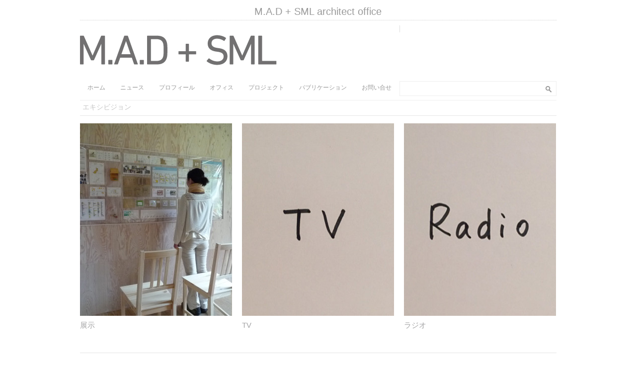

--- FILE ---
content_type: text/html; charset=UTF-8
request_url: http://mad-sml.com/category/portfolio/04/
body_size: 4396
content:
<!DOCTYPE html PUBLIC "-//W3C//DTD XHTML 1.0 Transitional//EN" "http://www.w3.org/TR/xhtml1/DTD/xhtml1-transitional.dtd">

<html xmlns="http://www.w3.org/1999/xhtml" xmlns:v="urn:schemas-microsoft-com:vml">

<head>

  <title>エキシビジョン &laquo;  M.A.D + SML / 基真由美 + 西牟田奈々</title>          

  <link rel="stylesheet" href="http://mad-sml.com/cms/wp-content/themes/architektthemeresponsive/style.css" type="text/css" media="screen" title="no title" charset="utf-8"/>

  <meta name="viewport" content="width=device-width, initial-scale=1, maximum-scale=1">

  <!--[if lt IE 9]>

  <script src="http://css3-mediaqueries-js.googlecode.com/svn/trunk/css3-mediaqueries.js"></script>

  <![endif]-->          

  <link rel="alternate" type="application/rss+xml" title="M.A.D + SML / 基真由美 + 西牟田奈々 &raquo; エキシビジョン カテゴリーのフィード" href="http://mad-sml.com/category/portfolio/04/feed/" />
		<script type="text/javascript">
			window._wpemojiSettings = {"baseUrl":"https:\/\/s.w.org\/images\/core\/emoji\/72x72\/","ext":".png","source":{"concatemoji":"http:\/\/mad-sml.com\/cms\/wp-includes\/js\/wp-emoji-release.min.js?ver=4.4.33"}};
			!function(e,n,t){var a;function i(e){var t=n.createElement("canvas"),a=t.getContext&&t.getContext("2d"),i=String.fromCharCode;return!(!a||!a.fillText)&&(a.textBaseline="top",a.font="600 32px Arial","flag"===e?(a.fillText(i(55356,56806,55356,56826),0,0),3e3<t.toDataURL().length):"diversity"===e?(a.fillText(i(55356,57221),0,0),t=a.getImageData(16,16,1,1).data,a.fillText(i(55356,57221,55356,57343),0,0),(t=a.getImageData(16,16,1,1).data)[0],t[1],t[2],t[3],!0):("simple"===e?a.fillText(i(55357,56835),0,0):a.fillText(i(55356,57135),0,0),0!==a.getImageData(16,16,1,1).data[0]))}function o(e){var t=n.createElement("script");t.src=e,t.type="text/javascript",n.getElementsByTagName("head")[0].appendChild(t)}t.supports={simple:i("simple"),flag:i("flag"),unicode8:i("unicode8"),diversity:i("diversity")},t.DOMReady=!1,t.readyCallback=function(){t.DOMReady=!0},t.supports.simple&&t.supports.flag&&t.supports.unicode8&&t.supports.diversity||(a=function(){t.readyCallback()},n.addEventListener?(n.addEventListener("DOMContentLoaded",a,!1),e.addEventListener("load",a,!1)):(e.attachEvent("onload",a),n.attachEvent("onreadystatechange",function(){"complete"===n.readyState&&t.readyCallback()})),(a=t.source||{}).concatemoji?o(a.concatemoji):a.wpemoji&&a.twemoji&&(o(a.twemoji),o(a.wpemoji)))}(window,document,window._wpemojiSettings);
		</script>
		<style type="text/css">
img.wp-smiley,
img.emoji {
	display: inline !important;
	border: none !important;
	box-shadow: none !important;
	height: 1em !important;
	width: 1em !important;
	margin: 0 .07em !important;
	vertical-align: -0.1em !important;
	background: none !important;
	padding: 0 !important;
}
</style>
<link rel='stylesheet' id='contact-form-7-css'  href='http://mad-sml.com/cms/wp-content/plugins/contact-form-7/includes/css/styles.css?ver=4.2' type='text/css' media='all' />
<script type='text/javascript' src='http://mad-sml.com/cms/wp-includes/js/jquery/jquery.js?ver=1.11.3'></script>
<script type='text/javascript' src='http://mad-sml.com/cms/wp-includes/js/jquery/jquery-migrate.min.js?ver=1.2.1'></script>
<link rel='https://api.w.org/' href='http://mad-sml.com/wp-json/' />
<link rel="EditURI" type="application/rsd+xml" title="RSD" href="http://mad-sml.com/cms/xmlrpc.php?rsd" />
<link rel="wlwmanifest" type="application/wlwmanifest+xml" href="http://mad-sml.com/cms/wp-includes/wlwmanifest.xml" /> 
<meta name="generator" content="WordPress 4.4.33" />

  

  <link rel="stylesheet" href="http://mad-sml.com/cms/wp-content/themes/architektthemeresponsive/themes/default/default.css" type="text/css" media="screen" />

  <link rel="stylesheet" href="http://mad-sml.com/cms/wp-content/themes/architektthemeresponsive/css/nivo-slider.css" type="text/css" media="screen" />

  <script type="text/javascript" src="http://mad-sml.com/cms/wp-content/themes/architektthemeresponsive/js/jquery-1.6.1.min.js"></script>

  <script type="text/javascript" src="http://mad-sml.com/cms/wp-content/themes/architektthemeresponsive/js/jquery.nivo.slider.js"></script>    <script type="text/javascript" src="http://mad-sml.com/cms/wp-content/themes/architektthemeresponsive/js/scripts.js"></script>

  

  <script type="text/javascript">

/*  $(window).load(function() {

      $('#slider').nivoSlider({

      pauseTime: '5000',

      controlNav: false

      });

  });*/

  </script>    

  

  

  <script type="text/javascript">

    var intervalID;

    

    function slideSwitch() {

        var $active = $('#slideshow a.active');

    

        if ( $active.length == 0 ) $active = $('#slideshow a:last');

    

        var $next =  $active.next().length ? $active.next()

            : $('#slideshow a:first');

    

        $active.addClass('last-active');

    

        $next.css({opacity: 0.0})

            .addClass('active')

            .animate({opacity: 1.0}, 1000, function() {

                $active.removeClass('active last-active');

            });

        clearInterval(intervalID);

        intervalID = setInterval( "slideSwitch()", 5000 );



    }

    

    function slideSwitch_prev() {

        var $active = $('#slideshow a.active');

    

        if ( $active.length == 0 ) $active = $('#slideshow a:first');

    

        var $next =  $active.prev().length ? $active.prev() : $('#slideshow a:last');

    

        $active.addClass('last-active');

    

        $next.css({opacity: 0.0})

            .addClass('active')

            .animate({opacity: 1.0}, 1000, function() {

                $active.removeClass('active last-active');

            });

        clearInterval(intervalID);

        intervalID = setInterval( "slideSwitch()", 5000 );



    }    

    

    $(function() {

        intervalID = setInterval( "slideSwitch()", 5000 );	$('.slide_prev_new').click(function() {		slideSwitch_prev();		clearInterval(intervalID);		intervalID = setInterval( "slideSwitch()", 5000 );	});		$('.slide_next_new').click(function() {		slideSwitch();		clearInterval(intervalID);		intervalID = setInterval( "slideSwitch()", 5000 );		});
    });    

  </script>            

</head>

<body>






    


<div id="outside_container">

  <div id="main_container">

    

    <div id="header">

      <div class="header_top_text">M.A.D + SML architect office</div>

      

      
        <a href="http://mad-sml.com"><img src="http://mad-sml.com/cms/wp-content/uploads/2016/03/madsml_logo.jpg" class="logo" /></a>

      
      

      <div class="header_text_cont">

        　
      </div><!--//header_text_cont-->

      

      <div class="clear"></div>

    </div><!--//header-->

    

    <div id="menu_container">

      <ul id="menu" class="menu"><li id="menu-item-39" class="menu-item menu-item-type-custom menu-item-object-custom menu-item-39"><a href="http://mad-sml.com/cms/">ホーム</a></li>
<li id="menu-item-148" class="menu-item menu-item-type-post_type menu-item-object-page menu-item-148"><a href="http://mad-sml.com/works/">ニュース</a></li>
<li id="menu-item-41" class="menu-item menu-item-type-post_type menu-item-object-page menu-item-41"><a href="http://mad-sml.com/profile/">プロフィール</a></li>
<li id="menu-item-435" class="menu-item menu-item-type-post_type menu-item-object-page menu-item-435"><a href="http://mad-sml.com/office/">オフィス</a></li>
<li id="menu-item-157" class="menu-item menu-item-type-taxonomy menu-item-object-category current-category-ancestor current-menu-ancestor current-menu-parent current-category-parent menu-item-has-children menu-item-157"><a href="http://mad-sml.com/category/portfolio/">プロジェクト</a>
<ul class="sub-menu">
	<li id="menu-item-33" class="menu-item menu-item-type-taxonomy menu-item-object-category menu-item-33"><a href="http://mad-sml.com/category/portfolio/01/">建築</a></li>
	<li id="menu-item-35" class="menu-item menu-item-type-taxonomy menu-item-object-category menu-item-35"><a href="http://mad-sml.com/category/portfolio/03/">フィールドワーク</a></li>
	<li id="menu-item-34" class="menu-item menu-item-type-taxonomy menu-item-object-category menu-item-34"><a href="http://mad-sml.com/category/portfolio/02/">ワークショップ</a></li>
	<li id="menu-item-156" class="menu-item menu-item-type-taxonomy menu-item-object-category current-menu-item menu-item-156"><a href="http://mad-sml.com/category/portfolio/04/">エキシビジョン</a></li>
</ul>
</li>
<li id="menu-item-131" class="menu-item menu-item-type-post_type menu-item-object-page menu-item-131"><a href="http://mad-sml.com/publication/">パブリケーション</a></li>
<li id="menu-item-107" class="menu-item menu-item-type-post_type menu-item-object-page menu-item-107"><a href="http://mad-sml.com/contact/">お問い合せ</a></li>
</ul>
<!--      <ul>

        <li><a href="#">HOME</a></li>

        <li><a href="#">PROFILE</a></li>

        <li><a href="#">PORTFOLIO</a></li>

        <li><a href="#">BLOG</a></li>

        <li><a href="#">SERVICES</a></li>

        <li><a href="#">RESUME</a></li>

        <li><a href="#">CONTACT</a></li>

      </ul>-->

      

      <div class="header_search">

        <form role="search" method="get" id="searchform" action="http://mad-sml.com/">

        <input type="text" value="" name="s" id="s" />

        <INPUT TYPE="image" SRC="http://mad-sml.com/cms/wp-content/themes/architektthemeresponsive/images/search-icon.png" class="search_icon" BORDER="0" ALT="Submit Form">

        </form>

      </div><!--//header_search-->

      <div class="clear"></div>

    </div><!--//menu_container--><h3 class="top_title">
                      エキシビジョン           
    </h3>
    <div class="home_port_cont archive_cont">
    
          
            <div class="home_port_box">
              <a href="http://mad-sml.com/2016/04/09/exhibition/"><img width="306" height="387" src="http://mad-sml.com/cms/wp-content/uploads/2016/04/展示-306x387.jpg" class="attachment-featured-portfolio size-featured-portfolio wp-post-image" alt="展示" /></a>
		 <h3><a href="http://mad-sml.com/2016/04/09/exhibition/">展示</a></h3>
      </div><!--//home_port_box-->
      
                    
            <div class="home_port_box home_second_port_box">      
              <a href="http://mad-sml.com/2016/03/31/tv/"><img width="306" height="350" src="http://mad-sml.com/cms/wp-content/uploads/2016/03/tv-306x350.jpg" class="attachment-featured-portfolio size-featured-portfolio wp-post-image" alt="tv" /></a>
		 <h3><a href="http://mad-sml.com/2016/03/31/tv/">TV</a></h3>
      </div><!--//home_port_box-->
      
                    
            <div class="home_port_box home_port_box_last">
              <a href="http://mad-sml.com/2016/03/30/radio/"><img width="306" height="350" src="http://mad-sml.com/cms/wp-content/uploads/2016/03/radio-306x350.jpg" class="attachment-featured-portfolio size-featured-portfolio wp-post-image" alt="radio" /></a>
		 <h3><a href="http://mad-sml.com/2016/03/30/radio/">ラジオ</a></h3>
      </div><!--//home_port_box-->
      
      <div class="clear"></div>                
      
      <div class="clear"></div>      
    </div><!--//home_port_cont-->
    
    <div class="footer_box_cont">
    
      <div class="footer_box"><h3>Link</h3>			<div class="textwidget"><p><a href="http://www.sml-arch.com/index.htm">SML一級建築士事務所</a><br />
<a href="https://twitter.com/MayumiMotoi">基真由美twitter</a><br />
<a href="https://www.facebook.com/hisanohama.oohisa.support/">久之浜大久地区まちづくりサポートチームfacebook</a><br />
<a href="http://www.hisanohama-oohisa.com/">久之浜大久地区まちづくりサポートチームHP</a><br />
<a href="http://mayukiti68.wix.com/mysite">チームとくのしまHP</a></p>
</div>
		</div>		<div class="footer_box">		<h3>最近の投稿</h3>		<ul>
					<li>
				<a href="http://mad-sml.com/2016/04/25/tenkuhouse/">テンクウハウス</a>
						</li>
					<li>
				<a href="http://mad-sml.com/2016/04/24/fk/">ミツカベハウス</a>
						</li>
					<li>
				<a href="http://mad-sml.com/2016/04/22/mimamorihouse/">ミマモリハウス</a>
						</li>
					<li>
				<a href="http://mad-sml.com/2016/04/09/conveniproject/">コンビニプロジェクト</a>
						</li>
					<li>
				<a href="http://mad-sml.com/2016/04/09/teamtokunoshima/">チームとくのしま</a>
						</li>
				</ul>
		</div>		<div class="footer_box"><h3>カテゴリー</h3>		<ul>
	<li class="cat-item cat-item-1 current-cat-parent"><a href="http://mad-sml.com/category/portfolio/" >プロジェクト</a>
<ul class='children'>
	<li class="cat-item cat-item-12 current-cat"><a href="http://mad-sml.com/category/portfolio/04/" >エキシビジョン</a>
</li>
	<li class="cat-item cat-item-5"><a href="http://mad-sml.com/category/portfolio/03/" >フィールドワーク</a>
</li>
	<li class="cat-item cat-item-3"><a href="http://mad-sml.com/category/portfolio/02/" >ワークショップ</a>
</li>
	<li class="cat-item cat-item-2"><a href="http://mad-sml.com/category/portfolio/01/" >建築</a>
</li>
</ul>
</li>
		</ul>
</div><div class="footer_box"><h3>CONTACT</h3>        <ul>
          <li>SML一級建築士事務所</li>
          <li>Tel: 048-882-9046</li>
          <li>Fax: 048-882-9046</li>
          <li>nana-nishimuta@sml-arch.com</li>
        </ul>
        </div>      
                 
      
      <!--<div class="footer_box">
        <h3>PORTFOLIO</h3>
        <ul>
          <li><a href="#">Use Widget Setup</a></li>
          <li><a href="#">Sample Portfolio</a></li>
          <li><a href="#">Business card</a></li>
          <li><a href="#">Flyer design</a></li>
          <li><a href="#">Banner re-design</a></li>
        </ul>
      </div>--><!--//footer_box-->      
      
            
                 
      
      <!--<div class="footer_box">
        <h3>BLOG</h3>
        <ul>
          <li><a href="#">Use Widget Setup</a></li>
          <li><a href="#">Illustration for brochure</a></li>
          <li><a href="#">Business card</a></li>
          <li><a href="#">Flyer design</a></li>
          <li><a href="#">Banner re-design</a></li>
        </ul>
      </div>--><!--//footer_box-->            
      
            
                 
      
      <!--<div class="footer_box footer_box_last">
        <h3>CONTACT</h3>
        <ul>
          <li>Marios Lublinski</li>
          <li>Tel: 1-800-232-0000</li>
          <li>Fax: 1-800-232-0001</li>
          <li>Marios@dessign.net</li>
        </ul>
      </div>--><!--//footer_box-->                  
      
            
      <div class="clear"></div>
      
    </div><!--//footer_box_cont-->
    
  </div><!--//main_container-->
  
  <div id="footer"> Copyright 2014. All Rights Reserved. Design & Developed by <a href="http://www.dessign.net">Dessign.net</a> 
  
</div><!--//outside_container-->
<script type='text/javascript' src='http://mad-sml.com/cms/wp-content/plugins/contact-form-7/includes/js/jquery.form.min.js?ver=3.51.0-2014.06.20'></script>
<script type='text/javascript'>
/* <![CDATA[ */
var _wpcf7 = {"loaderUrl":"http:\/\/mad-sml.com\/cms\/wp-content\/plugins\/contact-form-7\/images\/ajax-loader.gif","sending":"\u9001\u4fe1\u4e2d ..."};
/* ]]> */
</script>
<script type='text/javascript' src='http://mad-sml.com/cms/wp-content/plugins/contact-form-7/includes/js/scripts.js?ver=4.2'></script>
<script type='text/javascript' src='http://mad-sml.com/cms/wp-includes/js/wp-embed.min.js?ver=4.4.33'></script>
</body>
</html>    

--- FILE ---
content_type: text/css
request_url: http://mad-sml.com/cms/wp-content/themes/architektthemeresponsive/style.css
body_size: 2441
content:
/*
Theme Name: Architekt Theme Responsive Premium
Theme URI: http://www.dessign.net/architekttheme/
Description: Architekt Theme for WordPress is stylish, customizable, simple, and readable. Perfect for any illustrator or graphic designer. 
Version: 2.0
Author: Marios Lublinski
Author URI: http://www.dessign.net
Tags: 2 column theme, clean
*/
/* =WordPress Core
-------------------------------------------------------------- */
.alignnone {
    margin: 5px 20px 20px 0;
}
.aligncenter,
div.aligncenter {
    display: block;
    margin: 5px auto 5px auto;
}
.alignright {
    float:right;
    margin: 5px 0 20px 20px;
}
.alignleft {
    float: left;
    margin: 5px 20px 20px 0;
}
.aligncenter {
    display: block;
    margin: 5px auto 5px auto;
}
a img.alignright {
    float: right;
    margin: 5px 0 20px 20px;
}
a img.alignnone {
    margin: 5px 20px 20px 0;
}
a img.alignleft {
    float: left;
    margin: 5px 20px 20px 0;
}
a img.aligncenter {
    display: block;
    margin-left: auto;
    margin-right: auto
}
.wp-caption {
    background: #fff;
    border: 1px solid #f0f0f0;
    max-width: 96%; /* Image does not overflow the content area */
    padding: 5px 3px 10px;
    text-align: center;
}
.wp-caption.alignnone {
    margin: 5px 20px 20px 0;
}
.wp-caption.alignleft {
    margin: 5px 20px 20px 0;
}
.wp-caption.alignright {
    margin: 5px 0 20px 20px;
}
.wp-caption img {
    border: 0 none;
    height: auto;
    margin: 0;
    max-width: 98.5%;
    padding: 0;
    width: auto;
}
.wp-caption p.wp-caption-text {
    margin: 0;
    padding: 0 4px 5px;
}
/** Global **/
* { margin: 0; padding: 0; }
body { font-family: arial, verdana, georgia; font-size: 12px; background-color: #FFFFFF;  color: #c7c7c7; }
#outside_container { margin: 0 auto; background-color: #fff; border-top: 7px solid #FFFFFF; width: 1039px; }
#main_container { width: 959px; margin: 0 auto; }
h1,h2,h3,h4,h5,p { margin: 10px 0; }
h1 { font-size: 15px; }
a { color: #A1A1A1; text-decoration: none; }
a:hover { text-decoration:underline; }
.clear { clear: both; }
.left { float: left; }
.right { float: right; }
img { border: none; }
/** Header **/
#header { }
.header_top_text { padding: 5px 0; text-align: center; font-size: 20px; border-bottom: 1px dotted #ccc; color: #999; }
.header_text_cont { float: right; padding: 0 25px 0 15px; margin: 10px 0; border-left: 1px solid #ddd; width: 275px; }
.logo { float: left; margin-top: 15px; }
#menu_container { padding: 5px 0; border-bottom: 1px solid #FFF; }
#menu_container ul { list-style-type: none; }
#menu_container ul li { float: left; font-size: 12px; position: relative; }
#menu_container ul li a { display: block; padding: 5px 15px; color: #999; text-decoration: none; }
#menu_container ul li a:hover { background-color: #333; color: #999; }
#menu_container ul li ul { display: none; position: absolute; top: 25px; left: 0; z-index: 150; border: 1px solid #ddd; }
#menu_container ul li ul li { width: 150px; float: none; }
#menu_container ul li ul li a { background-color: #fff; }
.current-menu-item a { background-color: #333; color: #999; }
.header_search { float: right; position: relative; }
.header_search input[type=text] { width: 284px; height: 28px; border: 1px solid #EEEEEE; padding-right: 30px; }
.search_icon { position: absolute; right: 10px; top: 10px; }
#slider_container { padding: 10px 0; border-bottom: 1px solid #E5E5E5; position: relative; }
.slide_prev_new { position: absolute; left: 10px; top: 170px; z-index: 20; cursor: pointer; }
.slide_next_new { position: absolute; right: 10px; top: 170px; z-index: 20; cursor: pointer; }
#single_container { padding: 20px 0; }
.home_blog_box { float: left; width: 306px; margin: 10px 20px 1px 0; }
.home_blog_box img { width: 306px; height: 215px; opacity:1.0; filter:alpha(opacity=100); }
.home_blog_box img:hover { opacity:0.8; filter:alpha(opacity=80); }
.home_blog_box_last { margin-right: 0; }
.home_blog_box h3 { font-size: 13px; font-weight: normal; color: #a4a4a5; }
.home_blog_box h3 a { color: #a4a4a5; text-decoration: none; }
.home_blog_box h3 a:hover { color: #333; }
.home_port_cont { border-top: 1px solid #E5E5E5; padding: 5px 0 25px; }
.home_port_box { float: left;  width: 306px; height: 387px; margin: 10px 20px 10px 0; }
.home_port_box img { width: 306px; height: 387px; opacity:1.0; filter:alpha(opacity=100); }
.home_port_box img:hover { opacity:0.8; filter:alpha(opacity=80); }
.home_port_box_last { margin-right: 0; }
.home_port_box h3 { font-size: 15px; font-weight: normal; color: #a4a4a5; }
.home_port_box h3 a { color: #a4a4a5; text-decoration: none; }
.home_port_box h3 a:hover { color: #333; }
h3.top_title, h1.top_title { padding: 5px 5px; margin: 2px 0 2px; font-size: 14px; font-weight: normal; border-top: 1px solid #eee;}
#single_left { width: 628px; float: left;  }
#single_left p { color: #888888; }
.blog_box { padding-bottom: 10px; margin-bottom: 10px; border-bottom: 1px solid #E5E5E5; }
.blog_box p { color: #3E3E3E; }
.blog_box h3 { font-size: 15px; }
.blog_box h3 a { color: #c7c7c7; text-decoration: none; }
.blog_box h3 a:hover { color: #333; }
.blog_box img { width: 625px; height: 252px; }
.port_box { float: left; width: 306px; margin: 5px 20px 5px 0; }
.port_box_last { margin-right: 0; }
.port_box_divider { border-bottom: 1px solid #c7c7c7; margin: 5px 0 10px; }
.port_box img { width: 306px; height: 387px; }
.port_box h3 a { color: #c7c7c7; text-decoration: none; }
.port_box h3 a:hover { color: #333; }
.navigation { padding: 15px 0; }
.navigation a { color: #000000; text-decoration: none; }
.archive_cont .home_port_box { height: auto; }
#commentform input[type=submit] { background-color: #161616; color: #fff; border: 1px solid #6E6E6E; padding: 3px 5px; }
/** Sidebar **/
#sidebar { width: 306px; float: right; margin-top: 37px; }
.side_box { margin-bottom: 25px; }
.side_box img { width: 306px; height: 215px; }
.side_box h3 { font-size: 15px; }
.side_box h3 a { color: #c7c7c7; text-decoration: none; }
.side_box h3 a:hover { color: #333; }
/** Footer **/
.footer_box_cont { padding: 10px 0; border-top: 1px solid #E5E5E5; }
.footer_box { width: 198px; float: left; padding-right: 20px; border-right: 1px solid #DDDDDD; color: #6c6c6c; margin-right: 20px; }
.footer_box_last { border-right: none; }
.footer_box h3 { color: #010101; font-size: 12px; font-weight: normal; }
.footer_box ul { list-style-type: none; }
.footer_box ul li { margin-bottom: 5px; }
.footer_box a { color: #6c6c6c; text-decoration: none; }
.footer_box a:hover { color: #333; }
#footer { background-color: #fff; padding: 5px 40px 0 0; color: #838383; font-size: 11px; text-align: right; margin-top: 15px; margin-bottom: 10px; }
#slideshow {
    position:relative;
    height:349px;
    width: 959px;
}
#slideshow img { width: 959px; height: 349px; }
#slideshow a {
    position:absolute;
    top:0;
    left:0;
    z-index:8;
}
#slideshow a.active {
    z-index:10;
}
#slideshow a.last-active {
    z-index:9;
}
#slider_container img.slide_prev { position: absolute; top: 200px; left: 15px; z-index: 999; width: 19px !important; height: 24px !important; display: block; }
#slider_container img.slide_next { position: absolute; top: 200px; left: 697px; z-index: 999; width: 19px !important; height: 24px !important; display: block; }


/* for tablet */
@media only screen and (min-width: 768px) and (max-width: 959px) {
#outside_container { margin: 0 auto; border-top: none; width: 728px; }
#main_container { width: 728px; margin: 0 auto; }
/*body #outside_container #main_container #slider_container #slideshow img { width: 728px !important; height: 300px !important; }*/
#slideshow {
    position:relative;
    height:300px;
    width: 728px;
}
.slide_prev_new { top: 150px; }
.slide_next_new { top: 150px; }
#slideshow img { width: 728px; height: 300px; }
.home_second_port_box { float: right; margin-right: 0; }
.home_second_blog_box { float: right; margin-right: 0; }


.home_blog_box { width: 230px; }
.home_blog_box img { width: 230px; height: 160px; }

.home_blog_box h3 { width: 230px; }

.home_port_box { width: 230px; height: 300px; }
.home_port_box img { width: 230px; height: 300px;  }

.port_box_divider { display: none; }
.port_box_right { float: right; margin-right: 0; }
#port_cont .clear { clear: none; }
.port_clear { clear: both; }
.port_box_last { margin-right: 20px; }
#single_left { width: 478px; float: left;  }
.blog_box img { width: 475px; height: 150px; }
.single_content img { max-width: 478px; height: inherit; }
.archive_cont .home_port_box { height: auto; }
#sidebar { width: 206px; float: right; margin-top: 37px; }
.side_box img { width: 206px; height: 115px; }
.footer_box { width: 138px; }
.footer_box_cont { margin-top:30px; }
}

/* for mobile portrait */
@media screen and (max-width: 480px) {
#outside_container { margin: 0 auto; border-top: none; width: 320px; }
#main_container { width: 320px; margin: 0 auto; }
.header_top_text { display: none; }
.header_text_cont { display: none; }
.logo { max-width: 300px; height: inherit; }
.header_search { display: none; }
#slideshow {
    position:relative;
    height:150px;
    width: 320px;
}
.slide_prev_new { top: 75px; }
.slide_next_new { top: 75px; }
#slideshow img { width: 320px; height: 150px; }


.home_blog_box { width: 300px; margin: 10px;  }
.home_blog_box img { width: 300px; height: 180px; }

.home_port_box { float: none;  margin: 15px auto 25px; height: auto; }
.blog_box img { width: 300px; height: 150px; }
.single_content img { max-width: 300px; height: inherit; }
#single_left { width: 300px; float: none; padding: 0 10px; }
#sidebar { display: none; }
.port_box { float: none; width: 306px; margin: 5px auto 25px; }
#commentform textarea { width: 285px; }
.footer_box_cont { display: none; }
#footer { display: none; }
}

/* for mobile landscape */
@media screen and (max-width: 766px) {
#outside_container { margin: 0 auto; border-top: none; width: 320px; }
#main_container { width: 320px; margin: 0 auto; }
.header_top_text { display: none; }
.header_text_cont { display: none; }
.logo { max-width: 300px; height: inherit; }
.header_search { display: none; }
#slideshow {
    position:relative;
    height:150px;
    width: 320px;
}
.slide_prev_new { top: 75px; }
.slide_next_new { top: 75px; }
#slideshow img { width: 320px; height: 150px; }
.home_blog_box { width: 300px; margin: 10px; }
.home_blog_box img { width: 300px; height: 180px; }

.home_port_box { float: none;  margin: 15px auto 25px; height: auto; }
.blog_box img { width: 300px; height: 150px; }
.single_content img { max-width: 300px; height: inherit; }
#single_left { width: 300px; float: none; padding: 0 10px; }
#sidebar { display: none; }
.port_box { float: none; width: 306px; margin: 5px auto 25px; }
#commentform textarea { width: 285px; }
.footer_box_cont { display: none; }
#footer { display: none; }
}
.nocomments { display: none; }

--- FILE ---
content_type: application/javascript
request_url: http://mad-sml.com/cms/wp-content/themes/architektthemeresponsive/js/scripts.js
body_size: 156
content:
$(document).ready(function() {
        $('#menu_container li').hover(
            function () {
                $('ul:first', this).css('display','block');
     
            }, 
            function () {
                $('ul:first', this).css('display','none');         
            }
        );                       	
});